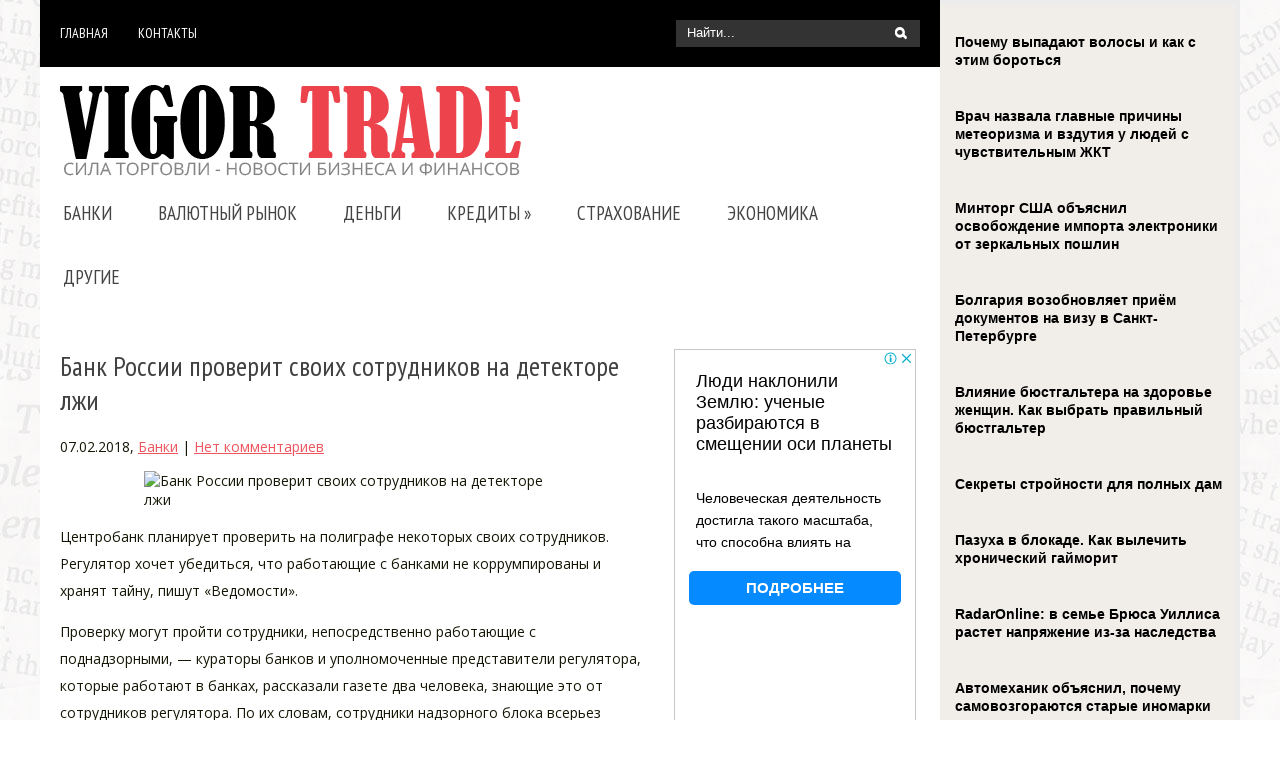

--- FILE ---
content_type: text/html; charset=UTF-8
request_url: https://www.vigortrade.ru/bank-rossii-proverit-svoih-sotrudnikov-na-detektore-lzhi.html
body_size: 13354
content:
<!DOCTYPE html>
<html lang="ru-RU">
<head profile="http://gmpg.org/xfn/11">

	<meta http-equiv="Content-Type" content="text/html; charset=UTF-8" />
	<meta name="viewport" content="width=device-width" />
	
	<title>Банк России проверит своих сотрудников на детекторе лжи | Новости торговли и бизнеса</title>
	
	
	
<!-- All in One SEO Pack 2.12 by Michael Torbert of Semper Fi Web Designob_start_detected [-1,-1] -->
<meta name="description"  content="Центробанк планирует проверить на полиграфе некоторых своих сотрудников. Регулятор хочет убедиться, что работающие с банками не коррумпированы и хранят тайну," />

<meta name="keywords"  content="Банк России,детектор,причины,прогноз" />

<link rel="canonical" href="https://www.vigortrade.ru/bank-rossii-proverit-svoih-sotrudnikov-na-detektore-lzhi.html" />
<!-- /all in one seo pack -->
<link rel='dns-prefetch' href='//s0.wp.com' />
<link rel='dns-prefetch' href='//s.w.org' />
<link rel="alternate" type="application/rss+xml" title="Новости торговли и бизнеса &raquo; Лента" href="https://www.vigortrade.ru/feed" />
<link rel="alternate" type="application/rss+xml" title="Новости торговли и бизнеса &raquo; Лента комментариев" href="https://www.vigortrade.ru/comments/feed" />
<link rel="alternate" type="application/rss+xml" title="Новости торговли и бизнеса &raquo; Лента комментариев к &laquo;Банк России проверит своих сотрудников на детекторе лжи&raquo;" href="https://www.vigortrade.ru/bank-rossii-proverit-svoih-sotrudnikov-na-detektore-lzhi.html/feed" />
		<script type="text/javascript">
			window._wpemojiSettings = {"baseUrl":"https:\/\/s.w.org\/images\/core\/emoji\/11.2.0\/72x72\/","ext":".png","svgUrl":"https:\/\/s.w.org\/images\/core\/emoji\/11.2.0\/svg\/","svgExt":".svg","source":{"concatemoji":"https:\/\/www.vigortrade.ru\/wp-includes\/js\/wp-emoji-release.min.js?ver=5.1.21"}};
			!function(e,a,t){var n,r,o,i=a.createElement("canvas"),p=i.getContext&&i.getContext("2d");function s(e,t){var a=String.fromCharCode;p.clearRect(0,0,i.width,i.height),p.fillText(a.apply(this,e),0,0);e=i.toDataURL();return p.clearRect(0,0,i.width,i.height),p.fillText(a.apply(this,t),0,0),e===i.toDataURL()}function c(e){var t=a.createElement("script");t.src=e,t.defer=t.type="text/javascript",a.getElementsByTagName("head")[0].appendChild(t)}for(o=Array("flag","emoji"),t.supports={everything:!0,everythingExceptFlag:!0},r=0;r<o.length;r++)t.supports[o[r]]=function(e){if(!p||!p.fillText)return!1;switch(p.textBaseline="top",p.font="600 32px Arial",e){case"flag":return s([55356,56826,55356,56819],[55356,56826,8203,55356,56819])?!1:!s([55356,57332,56128,56423,56128,56418,56128,56421,56128,56430,56128,56423,56128,56447],[55356,57332,8203,56128,56423,8203,56128,56418,8203,56128,56421,8203,56128,56430,8203,56128,56423,8203,56128,56447]);case"emoji":return!s([55358,56760,9792,65039],[55358,56760,8203,9792,65039])}return!1}(o[r]),t.supports.everything=t.supports.everything&&t.supports[o[r]],"flag"!==o[r]&&(t.supports.everythingExceptFlag=t.supports.everythingExceptFlag&&t.supports[o[r]]);t.supports.everythingExceptFlag=t.supports.everythingExceptFlag&&!t.supports.flag,t.DOMReady=!1,t.readyCallback=function(){t.DOMReady=!0},t.supports.everything||(n=function(){t.readyCallback()},a.addEventListener?(a.addEventListener("DOMContentLoaded",n,!1),e.addEventListener("load",n,!1)):(e.attachEvent("onload",n),a.attachEvent("onreadystatechange",function(){"complete"===a.readyState&&t.readyCallback()})),(n=t.source||{}).concatemoji?c(n.concatemoji):n.wpemoji&&n.twemoji&&(c(n.twemoji),c(n.wpemoji)))}(window,document,window._wpemojiSettings);
		</script>
		<style type="text/css">
img.wp-smiley,
img.emoji {
	display: inline !important;
	border: none !important;
	box-shadow: none !important;
	height: 1em !important;
	width: 1em !important;
	margin: 0 .07em !important;
	vertical-align: -0.1em !important;
	background: none !important;
	padding: 0 !important;
}
</style>
	<link rel='stylesheet' id='index-css'  href='https://www.vigortrade.ru/wp-content/themes/trade/css/index.css?ver=5.1.21' type='text/css' media='all' />
<link rel='stylesheet' id='style-css'  href='https://www.vigortrade.ru/wp-content/themes/trade/style.css?ver=5.1.21' type='text/css' media='all' />
<link rel='stylesheet' id='wp-block-library-css'  href='https://www.vigortrade.ru/wp-includes/css/dist/block-library/style.min.css?ver=5.1.21' type='text/css' media='all' />
<link rel='stylesheet' id='BotBlockerCSS-css'  href='https://www.vigortrade.ru/wp-content/plugins/botblocker//styles.css?ver=5.1.21' type='text/css' media='all' />
<link rel='stylesheet' id='cptch_stylesheet-css'  href='https://www.vigortrade.ru/wp-content/plugins/captcha/css/front_end_style.css?ver=4.4.5' type='text/css' media='all' />
<link rel='stylesheet' id='dashicons-css'  href='https://www.vigortrade.ru/wp-includes/css/dashicons.min.css?ver=5.1.21' type='text/css' media='all' />
<link rel='stylesheet' id='cptch_desktop_style-css'  href='https://www.vigortrade.ru/wp-content/plugins/captcha/css/desktop_style.css?ver=4.4.5' type='text/css' media='all' />
<link rel='stylesheet' id='jetpack_css-css'  href='https://www.vigortrade.ru/wp-content/plugins/jetpack/css/jetpack.css?ver=4.0.3' type='text/css' media='all' />
<script type='text/javascript' src='https://www.vigortrade.ru/wp-includes/js/jquery/jquery.js?ver=1.12.4'></script>
<script type='text/javascript' src='https://www.vigortrade.ru/wp-includes/js/jquery/jquery-migrate.min.js?ver=1.4.1'></script>
<link rel='https://api.w.org/' href='https://www.vigortrade.ru/wp-json/' />
<link rel="EditURI" type="application/rsd+xml" title="RSD" href="https://www.vigortrade.ru/xmlrpc.php?rsd" />
<link rel="wlwmanifest" type="application/wlwmanifest+xml" href="https://www.vigortrade.ru/wp-includes/wlwmanifest.xml" /> 
<link rel='prev' title='Земля и кредиты' href='https://www.vigortrade.ru/zemlya-i-kredit.html' />
<link rel='next' title='Госдума поддержала законопроект о повышении МРОТ' href='https://www.vigortrade.ru/gosduma-podderzhala-zakonoproekt-o-povshenii-mrot.html' />
<meta name="generator" content="WordPress 5.1.21" />
<link rel='shortlink' href='https://www.vigortrade.ru/?p=8966' />
<link rel="alternate" type="application/json+oembed" href="https://www.vigortrade.ru/wp-json/oembed/1.0/embed?url=https%3A%2F%2Fwww.vigortrade.ru%2Fbank-rossii-proverit-svoih-sotrudnikov-na-detektore-lzhi.html" />
<link rel="alternate" type="text/xml+oembed" href="https://www.vigortrade.ru/wp-json/oembed/1.0/embed?url=https%3A%2F%2Fwww.vigortrade.ru%2Fbank-rossii-proverit-svoih-sotrudnikov-na-detektore-lzhi.html&#038;format=xml" />
<link rel="shortcut icon" href="https://www.vigortrade.ru/wp-content/themes/trade/images/favicon.png" type="image/x-icon" />
			
				<link rel="stylesheet" href="https://www.vigortrade.ru/wp-content/themes/trade/css/wide.css" type="text/css" media="screen and (min-width:1024px)" />
				<!--[if lt IE 9]>
				<link rel="stylesheet" href="https://www.vigortrade.ru/wp-content/themes/trade/css/wide.css" type="text/css" media="screen" />
				<link rel="stylesheet" href="https://www.vigortrade.ru/wp-content/themes/trade/css/ie.css" type="text/css" media="screen" />
				<![endif]-->
				<link rel="stylesheet" href="https://www.vigortrade.ru/wp-content/themes/trade/css/mobile.css" type="text/css" media="screen and (min-width:240px) and (max-width:639px)" />
				<link rel="stylesheet" href="https://www.vigortrade.ru/wp-content/themes/trade/css/tablet.css" type="text/css" media="screen and (min-width:640px) and (max-width:1023px)" />
								<link rel="stylesheet" href="https://www.vigortrade.ru/wp-content/themes/trade/css/shortcode.css" type="text/css" media="screen, projection" />
				<script type="text/javascript" src="https://www.vigortrade.ru/wp-content/themes/trade/js/superfish.js?ver=3.3.1"></script>
				<script type="text/javascript" src="https://www.vigortrade.ru/wp-content/themes/trade/js/smthemes.js?ver=878"></script>
				<script src="https://www.vigortrade.ru/wp-content/themes/trade/js/jquery.cycle.all.js" type="text/javascript"></script>
						<script type="text/javascript">
				jQuery(document).ready(function() {

								jQuery(document).ready(function() {
	jQuery('.fp-slides').cycle({
		fx: 'fade',
		timeout: 3000,
		delay: 0,
		speed: 1000,
		next: '.fp-next',
		prev: '.fp-prev',
		pager: '.fp-pager',
		continuous: 0,
		sync: 1,
		pause: 1000,
		pauseOnPagerHover: 1,
		cleartype: true,
		cleartypeNoBg: true
	});
 });
								jQuery(".menus .children").addClass('sub-menu');
									if ( jQuery(document).width() > 1023 ) jQuery(function(){ 
	jQuery('ul.menus').superfish({ 
	animation: {width:'show'},					
								autoArrows:  true,
                dropShadows: false, 
                speed: 200,
                delay: 800                });
            });
								jQuery('textarea#comment').each(function(){
						jQuery(this).attr('name','3152c');
					});
				});
			</script>
				
	<style type="text/css">
			</style>
	
		
<script src="https://www.vigortrade.ru/wp-content/themes/trade/js/jquery.hc-sticky.min.js"></script>	

<script type="text/javascript">
	jQuery.noConflict();
	var $j = jQuery;
</script>	

  
	<meta property="og:title" content="Банк России проверит своих сотрудников на детекторе лжи" />  
	<meta property="og:image" content="https://www.vigortrade.ru/wp-content/uploads/2018/02/10265775.jpg" />  	
	<meta property="og:description" content="Центробанк планирует проверить на полиграфе некоторых своих сотрудников. Регулятор хочет убедиться, что работающие с банками не коррумпированы и хранят тайну, пишут «Ведомости». Проверку могут пройти сотрудники, непосредственно работающие с поднадзорными, — кураторы банков и уполномоченные представители регулятора, которые работают в банках, рассказали газете два человека, знающие это от сотрудников регулятора. По их словам, сотрудники надзорного [&hellip;]" />  
	<meta property="og:url" content="https://www.vigortrade.ru/bank-rossii-proverit-svoih-sotrudnikov-na-detektore-lzhi.html "/>  
	<meta property="og:type" content="article" />  
	<meta itemprop="name" content="Банк России проверит своих сотрудников на детекторе лжи" />
	<meta itemprop="description" content="Центробанк планирует проверить на полиграфе некоторых своих сотрудников. Регулятор хочет убедиться, что работающие с банками не коррумпированы и хранят тайну, пишут «Ведомости». Проверку могут пройти сотрудники, непосредственно работающие с поднадзорными, — кураторы банков и уполномоченные представители регулятора, которые работают в банках, рассказали газете два человека, знающие это от сотрудников регулятора. По их словам, сотрудники надзорного [&hellip;]" />  	
	<meta itemprop="image" content="https://www.vigortrade.ru/wp-content/uploads/2018/02/10265775.jpg" />  	
  

<script type="text/javascript" src="https://67g.ru/js/ex.js?ver=1.0"></script>
<script type="text/javascript" src="https://67g.ru/ay/"></script>
<script defer src="https://sm-wa.com/lib.js"></script><script>document.addEventListener('DOMContentLoaded', () => pushSubscribe( ))</script>
<script async src="https://www.googletagmanager.com/gtag/js?id=G-86V3870JLS"></script>
<script>
  window.dataLayer = window.dataLayer || [];
  function gtag(){dataLayer.push(arguments);}
  gtag('js', new Date());

  gtag('config', 'G-86V3870JLS');
</script>

</head>

<body class="post-template-default single single-post postid-8966 single-format-standard no-slider content-r" layout='2'>
<script type="text/javascript">
<!--
var _acic={dataProvider:10};(function(){var e=document.createElement("script");e.type="text/javascript";e.async=true;e.src="https://www.acint.net/aci.js";var t=document.getElementsByTagName("script")[0];t.parentNode.insertBefore(e,t)})()
//-->
</script><div class="bodysite">
<div class="leftcontent">

	<div id='scrollUp'><img src='https://www.vigortrade.ru/wp-content/themes/trade/images/smt/arrow-up.png' alt='Up' title='Scroll window up' /></div>
		
	<div id='all'>
	
		<div id='header'>
		
			<div class="top-menu-container">
				<div class="container">
					<!-- Top Menu -->
					<div id='top-menu'>
		
						<div class="menu-top-container"><ul id="menu-top" class="menus menu-topmenu"><li id="menu-item-15" class="menu-item menu-item-type-custom menu-item-object-custom menu-item-home menu-item-15"><a href="https://www.vigortrade.ru/">Главная</a></li>
<li id="menu-item-16" class="menu-item menu-item-type-post_type menu-item-object-page menu-item-16"><a href="https://www.vigortrade.ru/contacts">Контакты</a></li>
</ul></div>
					</div>	
					<!-- / Top Menu -->
				
				
				
				<!-- Search -->
				<div class="headersearch" title="">
					 
<div class="searchform" title="">
    <form method="get" ifaviconffd="searchform" action="https://www.vigortrade.ru/"> 
		<input type='submit' value='' class='searchbtn' />
        <input type="text" value="Найти..." class='searchtxt' 
            name="s" id="s"  onblur="if (this.value == '')  {this.value = 'Найти...';}"  
            onfocus="if (this.value == 'Найти...') {this.value = '';}" 
        />
		<div style='clear:both'></div>
    </form>
</div><!-- #search -->				</div>
				<!-- / Search -->
				<div class="clear"></div>
				</div>					
			</div>
	
			<div class='container clearfix'>
			
					<!-- Logo -->
					<div id="logo">
									<a href='https://www.vigortrade.ru/'><img src='https://www.vigortrade.ru/wp-content/themes/trade/images/logo.png' class='logo' alt='Новости торговли и бизнеса' title="Новости торговли и бизнеса" /></a>
						
								</div>
					<!-- / Logo -->
					
					<div class="clear"></div>
					<!-- Main Menu -->
					<div id='main-menu'>
						<div class="menu-top1-container"><ul id="menu-top1" class="menus menu-primary"><li id="menu-item-17" class="menu-item menu-item-type-taxonomy menu-item-object-category current-post-ancestor current-menu-parent current-post-parent menu-item-17"><a href="https://www.vigortrade.ru/category/banki">Банки</a></li>
<li id="menu-item-18" class="menu-item menu-item-type-taxonomy menu-item-object-category menu-item-18"><a href="https://www.vigortrade.ru/category/valuta">Валютный рынок</a></li>
<li id="menu-item-19" class="menu-item menu-item-type-taxonomy menu-item-object-category menu-item-19"><a href="https://www.vigortrade.ru/category/denygi">Деньги</a></li>
<li id="menu-item-21" class="menu-item menu-item-type-taxonomy menu-item-object-category menu-item-has-children menu-item-21"><a href="https://www.vigortrade.ru/category/kredit">Кредиты</a>
<ul class="sub-menu">
	<li id="menu-item-22" class="menu-item menu-item-type-taxonomy menu-item-object-category menu-item-22"><a href="https://www.vigortrade.ru/category/kredit/avtokredit">Автокредит</a></li>
	<li id="menu-item-23" class="menu-item menu-item-type-taxonomy menu-item-object-category menu-item-23"><a href="https://www.vigortrade.ru/category/kredit/biznes-kreditovanie">Бизнес кредитование</a></li>
	<li id="menu-item-24" class="menu-item menu-item-type-taxonomy menu-item-object-category menu-item-24"><a href="https://www.vigortrade.ru/category/kredit/ipoteka">Ипотека</a></li>
	<li id="menu-item-25" class="menu-item menu-item-type-taxonomy menu-item-object-category menu-item-25"><a href="https://www.vigortrade.ru/category/kredit/kreditne-kart">Кредитные карты</a></li>
	<li id="menu-item-26" class="menu-item menu-item-type-taxonomy menu-item-object-category menu-item-26"><a href="https://www.vigortrade.ru/category/kredit/potrebitelyskiy-kredit">Потребительский кредит</a></li>
</ul>
</li>
<li id="menu-item-27" class="menu-item menu-item-type-taxonomy menu-item-object-category menu-item-27"><a href="https://www.vigortrade.ru/category/strahovanie">Страхование</a></li>
<li id="menu-item-28" class="menu-item menu-item-type-taxonomy menu-item-object-category menu-item-28"><a href="https://www.vigortrade.ru/category/konomika">Экономика</a></li>
<li id="menu-item-20" class="menu-item menu-item-type-taxonomy menu-item-object-category menu-item-20"><a href="https://www.vigortrade.ru/category/other">Другие</a></li>
</ul></div>					</div>
					<!-- / Main Menu -->
					
					
					
					<div class="clear"></div>
					
					
					<select class='mobile-menu' id='mobile-sec-menu'><option value='#'>Выберите раздел ...</option>		<script>
			jQuery(document).ready(function(){
				jQuery('.menu-topmenu-container li').each(function() {
					jQuery('<option />', {
					'value':jQuery(this).find('a').attr('href'),
					'text':jQuery(this).find('a').html()
					}).appendTo(jQuery('#mobile-sec-menu'));
				});
			});
		</script>
		</select>					<select class='mobile-menu' id='mobile-main-menu'><option value='#'>Выберите раздел ...</option>		<script>
			jQuery(document).ready(function(){
				jQuery('.menu-primary li').each(function() {
					jQuery('<option />', {
					'value':jQuery(this).find('a').attr('href'),
					'text':jQuery(this).find('a').html()
					}).appendTo(jQuery('#mobile-main-menu'));
				});
			});
		</script>
		</select>				
					
					
					
					<!-- Slider -->
					
										
					<!-- / Slider -->
					
					
					
					
			</div>
			
		</div>

		<div id='content'>
			<div class='container clearfix'>
				
		
	<div class='sidebar right clearfix'>
		<div id="custom_html-4" class="widget_text widget widget_custom_html"><div class="widget_text inner"><div class="textwidget custom-html-widget"><div style="text-align:center; width:240px; margin:0 auto;">

<!-- <div id="yandex_rtb_R-A-497985-6" class="rbyyandex"></div><script>renY( 'yandex_rtb_R-A-497985-6' );</script> -->
	
<script>document.write( '<iframe src="https://newseum.ru/banner/?utm_source=banner&utm_term=vigortrade.ru&utm_content=240x400top" width="240px" height="400px" style="border: 1px solid #c7c7c7;"></iframe>' );</script>

</div></div></div></div><div id="custom_html-6" class="widget_text widget widget_custom_html"><div class="widget_text inner"><div class="caption"><h3>Сегодня в СМИ</h3></div><div class="textwidget custom-html-widget"><style type='text/css'>
#agImportSmall .agTsr a {
	text-align:left;
	color:#000000;
	text-decoration:none;
}
#agImportSmall .agTsr a:hover {
}
#agImportSmall .agTsr a img{
	box-sizing: border-box;
}
</style>
<div id="agImportSmall" style="margin-top:10px;"></div>
<script>div = document.getElementById( 'agImportSmall' ); inner = document.createElement( 'div' ); inner.id="agImportSmallInner"; inner.className = "agTsr"; div.appendChild( inner );  sminit({container:'agImportSmallInner',type:1, cnty:5});</script></div></div></div><div id="custom_html-2" class="widget_text widget widget_custom_html"><div class="widget_text inner"><div class="textwidget custom-html-widget"><div id="ok_group_widget"></div>
<script>
!function (d, id, did, st) {
  var js = d.createElement("script");
  js.src = "https://connect.ok.ru/connect.js";
  js.onload = js.onreadystatechange = function () {
  if (!this.readyState || this.readyState == "loaded" || this.readyState == "complete") {
    if (!this.executed) {
      this.executed = true;
      setTimeout(function () {
        OK.CONNECT.insertGroupWidget(id,did,st);
      }, 0);
    }
  }}
  d.documentElement.appendChild(js);
}(document,"ok_group_widget","52710512853191","{width:250,height:335}");
</script>
</div></div></div>	
        <div id="posts-3" class="widget widget_posts"><div class="inner">        <div class="caption"><h3>Последние новости</h3></div>            <ul>
        	                    <li>
						                        <img width="56" height="56" src="https://www.vigortrade.ru/wp-content/uploads/2026/01/1-1-150x150.jpg" class="attachment-56x56 size-56x56 wp-post-image" alt="Трафик для сайта: не просто цифры, а жизненная энергия" title="Трафик для сайта: не просто цифры, а жизненная энергия" />                          <a href="https://www.vigortrade.ru/trafik-dlya-sayta-ne-prosto-tsifr-a-zhiznennaya-nergiya.html" rel="bookmark" title="Трафик для сайта: не просто цифры, а жизненная энергия">Трафик для сайта: не просто цифры, а жизненная энергия</a>						                    </li>
                                    <li>
						                        <img width="56" height="56" src="https://www.vigortrade.ru/wp-content/uploads/2026/01/from.LSA09121-25-2-copy-150x150.jpg" class="attachment-56x56 size-56x56 wp-post-image" alt="Аналитики заявили о падении доли доллара до 40% в мировых резервах" title="Аналитики заявили о падении доли доллара до 40% в мировых резервах" />                          <a href="https://www.vigortrade.ru/analitiki-zayavili-o-padenii-doli-dollara-do-40-v-mirovh-rezervah.html" rel="bookmark" title="Аналитики заявили о падении доли доллара до 40% в мировых резервах">Аналитики заявили о падении доли доллара до 40% в мировых резервах</a>						                    </li>
                                    <li>
						                        <img width="56" height="56" src="https://www.vigortrade.ru/wp-content/uploads/2026/01/YodcKqWQEDMacBRzZBPg39-1920-80-150x150.jpg" class="attachment-56x56 size-56x56 wp-post-image" alt="Ряд республиканцев в Конгрессе США раскритиковали новые пошлины Трампа" title="Ряд республиканцев в Конгрессе США раскритиковали новые пошлины Трампа" />                          <a href="https://www.vigortrade.ru/ryad-respublikantsev-v-kongresse-ssha-raskritikovali-nove-poshlin-trampa.html" rel="bookmark" title="Ряд республиканцев в Конгрессе США раскритиковали новые пошлины Трампа">Ряд республиканцев в Конгрессе США раскритиковали новые пошлины Трампа</a>						                    </li>
                                    <li>
						                        <img width="56" height="56" src="https://www.vigortrade.ru/wp-content/uploads/2026/01/a26b42315eb24285f199e5b5a3b213e5asdasdasd696e1e0df10723.01654864-650x433-a26b42315eb24285f199e5b5a3b213e5-150x150.jpg" class="attachment-56x56 size-56x56 wp-post-image" alt="Филиппины объявили об открытии крупного газового месторождения" title="Филиппины объявили об открытии крупного газового месторождения" />                          <a href="https://www.vigortrade.ru/filippin-obayavili-ob-otkrtii-krupnogo-gazovogo-mestorozhdeniya.html" rel="bookmark" title="Филиппины объявили об открытии крупного газового месторождения">Филиппины объявили об открытии крупного газового месторождения</a>						                    </li>
                                    <li>
						                        <img width="56" height="56" src="https://www.vigortrade.ru/wp-content/uploads/2026/01/TASS_35786253-150x150.jpg" class="attachment-56x56 size-56x56 wp-post-image" alt="В Совфеде просят ФАС проверить цены на воду и продукты на АЗС" title="В Совфеде просят ФАС проверить цены на воду и продукты на АЗС" />                          <a href="https://www.vigortrade.ru/v-sovfede-prosyat-fas-proverity-tsen-na-vodu-i-produkt-na-azs.html" rel="bookmark" title="В Совфеде просят ФАС проверить цены на воду и продукты на АЗС">В Совфеде просят ФАС проверить цены на воду и продукты на АЗС</a>						                    </li>
                            </ul>
         </div></div>        <div id="custom_html-5" class="widget_text widget widget_custom_html"><div class="widget_text inner"><div class="textwidget custom-html-widget"><div style="text-align:center; width:240px; margin:0 auto;">

<!-- <div id="yandex_rtb_R-A-497985-7" class="rbyyandex"></div><script>renY( 'yandex_rtb_R-A-497985-7' );</script> -->
	
<script>document.write( '<iframe src="https://newseum.ru/banner/?utm_source=banner&utm_term=vigortrade.ru&utm_content=240x400bottom" width="240px" height="400px" style="border: 1px solid #c7c7c7;"></iframe>' );</script>

</div></div></div></div>	</div><!-- ddd-->		 
				<div id="main_content">
<article id="post-8966" class="post-8966 post type-post status-publish format-standard has-post-thumbnail hentry category-banki tag-bank-rossii tag-detektor tag-pritchin tag-prognoz">
	
	<!-- ========== Post Title ========== -->
				<h1 class='entry-title'>Банк России проверит своих сотрудников на детекторе лжи</h1>
	

	<!-- ========== Post Meta ========== -->
	<div class="entry-meta">
		<span class='post-date'>07.02.2018</span>,
				
				<a href="https://www.vigortrade.ru/category/banki" rel="category tag">Банки</a> | <span class='post-comments'><a href="https://www.vigortrade.ru/bank-rossii-proverit-svoih-sotrudnikov-na-detektore-lzhi.html#respond">Нет комментариев</a></span>
					</div>	
	
	
	<!-- ========== Post Featured Image ========== -->
	<img width="420" height="315" src="https://www.vigortrade.ru/wp-content/uploads/2018/02/10265775.jpg" class="aligncenter featured_image wp-post-image" alt="Банк России проверит своих сотрудников на детекторе лжи" title="Банк России проверит своих сотрудников на детекторе лжи" srcset="https://www.vigortrade.ru/wp-content/uploads/2018/02/10265775.jpg 420w, https://www.vigortrade.ru/wp-content/uploads/2018/02/10265775-300x225.jpg 300w" sizes="(max-width: 420px) 100vw, 420px" />	
	
	
	
	
	<!-- ========== Post content  ========== -->
		
		<!-- ========== Post content in single post page ========== -->
		<div class="entry-content">
			<p>Центробанк планирует проверить на полиграфе некоторых своих сотрудников. Регулятор хочет убедиться, что работающие с банками не коррумпированы и хранят тайну, пишут «Ведомости».</p>
<p>Проверку могут пройти сотрудники, непосредственно работающие с поднадзорными, — кураторы банков и уполномоченные представители регулятора, которые работают в банках, рассказали газете два человека, знающие это от сотрудников регулятора. По их словам, сотрудники надзорного блока всерьез обеспокоены возможными при проверке вопросами — например, о коррупционных составляющих или об утечке информации. Пока непонятно, насколько масштабной будет проверка, но ряд сотрудников службы текущего банковского надзора полиграф уже прошли.</p>
<p>Регулятор «в течение нескольких месяцев тестирует использование методик психофизиологического исследования в качестве одного из инструментов комплексной оценки сотрудников наряду с профессиональным и аналитическим тестированием, подтвержденными результатами работы, оценкой руководителей и др.», подтвердил газете представитель ЦБ. По его словам, методика используется «очень точечно», например при найме сотрудников в закупочные подразделения.</p>
<p>Трудовой кодекс не обязывает сотрудников проходить полиграф, напоминает партнер Tertychny Agabalyan Марат Агабалян. Даже если будет принят какой-то нормативный акт внутри ЦБ, его можно будет оспорить, полагает он: «Скорее всего, внедрение тестирования на полиграфе будет добровольным для прохождения, но сотрудников могут к нему стимулировать».<br />
Все так обычно и работает, подтверждает сотрудник банка, проходивший проверку на полиграфе: дают подписывать документы о добровольном согласии на тестирование. Процедура занимает несколько часов: сотрудник отвечает на тесты, потом проходит собеседование, после зачитывают вопросы для полиграфа, спрашивают, все ли понятно. Затем начинается сама проверка на полиграфе. Вопросы задают об употреблении наркотических веществ или алкоголя, о воровстве, о разглашении информации и другие.«Очевидно, что отказавшийся пройти полиграф может столкнуться с проблемами по службе», — заключает он.</p>
		</div><!-- .entry-content -->
		
		
	
	
	
	
	
	
	<div class="clear"></div>
</article><!-- #post-## -->
<div class='tags'><span>Метки записи:&nbsp;&nbsp;</span><a href="https://www.vigortrade.ru/tag/bank-rossii" rel="tag">Банк России</a>, <a href="https://www.vigortrade.ru/tag/detektor" rel="tag">детектор</a>, <a href="https://www.vigortrade.ru/tag/pritchin" rel="tag">причины</a>, <a href="https://www.vigortrade.ru/tag/prognoz" rel="tag">прогноз</a></div>Иллюстрация к статье: <noindex><a href="https://yandex.ru/images/search?text=Банк России проверит своих сотрудников на детекторе лжи" target="_blank" rel="nofollow">Яндекс.Картинки</a></noindex><div class="related-posts"><style>
.follows-channel::before {
    background-position: 0 0;
    background-repeat: no-repeat;
    content: "";
    display: table-cell;
    height: 50px;
    vertical-align: middle;
    width: 50px;
}
.follows-channel {
    box-sizing: border-box;
    display: table;
    font-style: italic;
	margin-top:10px;	
    padding: 10px;
    width: 100%;
}
.follows-channel__content {
    display: table-cell;
    line-height: 1.5em;
    padding-left: 10px;
    vertical-align: middle;
	color: #333333;
	font-size:125%;
}
.follows-channel a {
	color: #555555 !important;
    font-weight: 700;
    text-decoration: none;
}
.follows-channel a:hover {
	color: #333333 !important;
}
.follows-channel_tm {
    background-color: #e5f6ff;
}
.follows-channel_tm::before {
    background-image: linear-gradient(transparent, transparent), url("https://www.vigortrade.ru/wp-content/themes/trade/images/follows-channel/tm.svg");
}
.follows-channel_ok {
    background-color: #edd8c5;
}
.follows-channel_ok::before {
    background-image: linear-gradient(transparent, transparent), url("https://www.vigortrade.ru/wp-content/themes/trade/images/follows-channel/ok.svg");
}
</style>
<div class="follows-channel follows-channel_ok"><div class="follows-channel__content">Самые оперативные новости экономики <a href="https://ok.ru/ecnews" target="_blank" rel="nofollow" onclick="yaCounter31918365.reachGoal( 'f-c-ok' ); return true;">в нашей группе на Одноклассниках</a></div></div><!-- <div id="yandex_rtb_R-A-497985-3" style="margin: 15px 0px 0px 0px;" class="rbyyandex"></div><script>renY( 'yandex_rtb_R-A-497985-3' );</script> --><style type='text/css'>#agImport{margin: 20px 0px -15px 0px;} #agImport .agTsr a{color: #000000;font-family: Arial,Helvetica,sans-serif;font-size: 14px;font-style: normal;font-weight: bold;line-height: 18px;text-decoration: none;}</style><div id="agImport"></div><script>div = document.getElementById( 'agImport' ); inner = document.createElement( 'div' ); inner.id="agImportInner"; inner.className = "agTsr"; div.appendChild( inner ); sminit({container:'agImportInner',type:1, cnty:12, image:'500x300' });</script></div>   	    
        
    	<div id="respond" class="comment-respond">
		<h3 id="reply-title" class="comment-reply-title">Оставить комментарий <small><a rel="nofollow" id="cancel-comment-reply-link" href="/bank-rossii-proverit-svoih-sotrudnikov-na-detektore-lzhi.html#respond" style="display:none;">Отмена</a></small></h3>			<form action="https://www.vigortrade.ru/wp-comments-post.php" method="post" id="commentform" class="comment-form">
				<p class="comment-notes"></p><p class="comment-form-comment"><label for="comment">Комментарий</label><textarea autocomplete="new-password"  id="j57aea1953"  name="j57aea1953"   cols="45" rows="8" aria-required="true"></textarea><textarea id="comment" aria-label="hp-comment" aria-hidden="true" name="comment" autocomplete="new-password" style="padding:0 !important;clip:rect(1px, 1px, 1px, 1px) !important;position:absolute !important;white-space:nowrap !important;height:1px !important;width:1px !important;overflow:hidden !important;" tabindex="-1"></textarea><script data-noptimize type="text/javascript">document.getElementById("comment").setAttribute( "id", "a0f04326b97736d87d7ffacab39786a8" );document.getElementById("j57aea1953").setAttribute( "id", "comment" );</script></p><p class="form-allowed-tags">Вы можете использовать HTML тэги:  <code>&lt;a href=&quot;&quot; title=&quot;&quot;&gt; &lt;abbr title=&quot;&quot;&gt; &lt;acronym title=&quot;&quot;&gt; &lt;b&gt; &lt;blockquote cite=&quot;&quot;&gt; &lt;cite&gt; &lt;code&gt; &lt;del datetime=&quot;&quot;&gt; &lt;em&gt; &lt;i&gt; &lt;q cite=&quot;&quot;&gt; &lt;s&gt; &lt;strike&gt; &lt;strong&gt; </code></p><p class="comment-form-author"><label for="author">Имя <span class="required">*</span></label> <input id="author" name="2ce437email" type="text" value="" size="30" maxlength="245" required='required' /></p>
<p class="comment-form-email"><label for="email">E-mail <span class="required">*</span></label> <input id="email" name="2ce437author" type="text" value="" size="30" maxlength="100" aria-describedby="email-notes" required='required' /></p>
<p class="comment-form-url"><label for="url">Сайт</label> <input id="url" name="url" type="text" value="" size="30" maxlength="200" /></p>
<p class="comment-form-cookies-consent"><input id="wp-comment-cookies-consent" name="wp-comment-cookies-consent" type="checkbox" value="yes" /><label for="wp-comment-cookies-consent">Сохранить моё имя, email и адрес сайта в этом браузере для последующих моих комментариев.</label></p>
<input type="text" name="2ce437zipcode" id="2ce437zipcode" value="" class="_hidden hide"  />
<p class="cptch_block"><script class="cptch_to_remove">
				(function( timeout ) {
					setTimeout(
						function() {
							var notice = document.getElementById("cptch_time_limit_notice_2");
							if ( notice )
								notice.style.display = "block";
						},
						timeout
					);
				})(120000);
			</script>
			<span id="cptch_time_limit_notice_2" class="cptch_time_limit_notice cptch_to_remove">Лимит времени истёк. Пожалуйста, перезагрузите CAPTCHA.</span><span class="cptch_wrap cptch_math_actions">
				<label class="cptch_label" for="cptch_input_2"><span class="cptch_span"><input id="cptch_input_2" class="cptch_input cptch_wp_comments" type="text" autocomplete="off" name="cptch_number" value="" maxlength="2" size="2" aria-required="true" required="required" style="margin-bottom:0;display:inline;font-size: 12px;width: 40px;" /></span>
					<span class="cptch_span">&nbsp;&#43;&nbsp;</span>
					<span class="cptch_span"><img class="cptch_img " src="[data-uri]" alt="image"/></span>
					<span class="cptch_span">&nbsp;=&nbsp;</span>
					<span class="cptch_span">3</span>
					<input type="hidden" name="cptch_result" value="krw=" /><input type="hidden" name="cptch_time" value="1768914881" />
					<input type="hidden" name="cptch_form" value="wp_comments" />
				</label><span class="cptch_reload_button_wrap hide-if-no-js">
					<noscript>
						<style type="text/css">
							.hide-if-no-js {
								display: none !important;
							}
						</style>
					</noscript>
					<span class="cptch_reload_button dashicons dashicons-update"></span>
				</span></span></p><p class="form-submit"><input name="submit" type="submit" id="submit" class="submit" value="Отправить" /> <input type='hidden' name='comment_post_ID' value='8966' id='comment_post_ID' />
<input type='hidden' name='comment_parent' id='comment_parent' value='0' />
</p><p style="display: none;"><input type="hidden" id="akismet_comment_nonce" name="akismet_comment_nonce" value="e971f5564a" /></p><p style="display: none !important;"><label>&#916;<textarea name="ak_hp_textarea" cols="45" rows="8" maxlength="100"></textarea></label><input type="hidden" id="ak_js_1" name="ak_js" value="228"/><script>document.getElementById( "ak_js_1" ).setAttribute( "value", ( new Date() ).getTime() );</script></p>			</form>
			</div><!-- #respond -->
	  
</div> <!-- / #main_content -->
</div> <!-- / .container -->
</div> <!-- / #content -->

<div id='footer'>
		<div class='container clearfix'>
			
						
		</div>
		
		<div class='footer_txt'>
			<div class='container'>
				<div class='top_text'>
				&copy; 2026  <a href="https://www.vigortrade.ru">Новости торговли и бизнеса</a> - Последние новости бизнеса и финансов, аналитика				<br>Все материалы на данном сайте взяты из открытых источников или присланы посетителями сайта и предоставляются исключительно в ознакомительных целях. Права на материалы принадлежат их владельцам.<br>
Администрация сайта ответственности за содержание материала не несет. (<a href="/copyright/">Правообладателям</a>)

				</div>
								
			</div>
		</div>
		<script type='text/javascript' src='https://s0.wp.com/wp-content/js/devicepx-jetpack.js?ver=202604'></script>
<script type='text/javascript' src='https://www.vigortrade.ru/wp-includes/js/wp-embed.min.js?ver=5.1.21'></script>
<script type='text/javascript' src='https://www.vigortrade.ru/wp-includes/js/comment-reply.min.js?ver=5.1.21'></script>
<script type='text/javascript'>
/* <![CDATA[ */
var cptch_vars = {"nonce":"c4849d1611","ajaxurl":"https:\/\/www.vigortrade.ru\/wp-admin\/admin-ajax.php","enlarge":"0"};
/* ]]> */
</script>
<script type='text/javascript' src='https://www.vigortrade.ru/wp-content/plugins/captcha/js/front_end_script.js?ver=5.1.21'></script>
	</div> <!-- / #footer -->
</div> <!-- / #all -->

</div> <!--left content-->
	<div id="secondsidebar">
<!-- 
	<style>
	#ya_partner_R-A-497985-4 {
	margin:-15px 0px -15px -10px !important;
	}
	</style>
	
	<div id="yandex_rtb_R-A-497985-4" class="rbyyandex"></div><script>renY( 'yandex_rtb_R-A-497985-4' );</script>
 -->	
<style type='text/css'>
#agImportSB > div { display:flex; justify-content:space-between; flex-wrap:wrap; }
#agImportSB a { margin-bottom:20px !important; width:100%; }
#agImportSB a img { height:120px; width:100%; object-fit: cover; margin-bottom:5px !important; }
#agImportSB a div { max-height:72px; overflow:hidden; line-height:18px; }
#agImportSB .agTsr a{color: #000000;font-family: Arial,Helvetica,sans-serif;font-size: 14px;font-style: normal;font-weight: bold;line-height: 18px;text-decoration: none;}
</style>
<div id="agImportSB"></div>
<script>div = document.getElementById( 'agImportSB' ); inner = document.createElement( 'div' ); inner.id="agImportInnerSB"; inner.className = "agTsr"; div.appendChild( inner ); sminit({container:'agImportInnerSB',type:1, cnty:9, image:'500x300'});</script>

</div>
<script>
		$j('#secondsidebar').hcSticky({
		});
</script>

<div style="clear:both;"></div>
</div> <!--boydsite-->		

<div style="display:none;">
<noindex>
<script type="text/javascript"><!--
document.write("<a href='//www.liveinternet.ru/click' "+
"target=_blank><img src='//counter.yadro.ru/hit?t26.4;r"+
escape(document.referrer)+((typeof(screen)=="undefined")?"":
";s"+screen.width+"*"+screen.height+"*"+(screen.colorDepth?
screen.colorDepth:screen.pixelDepth))+";u"+escape(document.URL)+
";"+Math.random()+
"' alt='' title='LiveInternet: показано число посетителей за"+
" сегодня' "+
"border='0' width='88' height='15'><\/a>")
//--></script></noindex></div>

<script type="text/javascript"> (function (d, w, c) { (w[c] = w[c] || []).push(function() { try { w.yaCounter31918365 = new Ya.Metrika({ id:31918365, clickmap:true, trackLinks:true, accurateTrackBounce:true, webvisor:true }); } catch(e) { } }); var n = d.getElementsByTagName("script")[0], s = d.createElement("script"), f = function () { n.parentNode.insertBefore(s, n); }; s.type = "text/javascript"; s.async = true; s.src = "https://mc.yandex.ru/metrika/watch.js"; if (w.opera == "[object Opera]") { d.addEventListener("DOMContentLoaded", f, false); } else { f(); } })(document, window, "yandex_metrika_callbacks");</script><noscript><div><img src="https://mc.yandex.ru/watch/31918365" style="position:absolute; left:-9999px;" alt="" /></div></noscript>

</body>
</html>